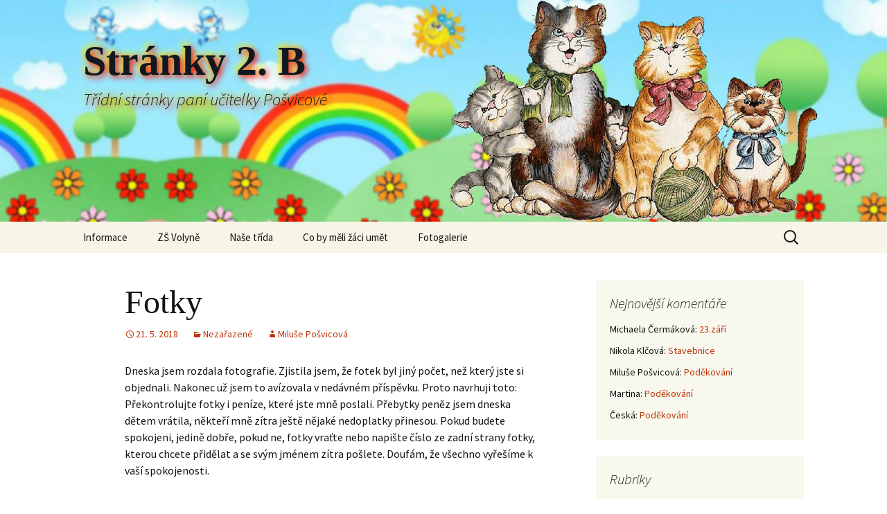

--- FILE ---
content_type: text/html; charset=UTF-8
request_url: https://www.posvicova.cz/2018/05/21/fotky-2/
body_size: 8509
content:
<!DOCTYPE html>
<!--[if IE 7]>
<html class="ie ie7" lang="cs">
<![endif]-->
<!--[if IE 8]>
<html class="ie ie8" lang="cs">
<![endif]-->
<!--[if !(IE 7) | !(IE 8)  ]><!-->
<html lang="cs">
<!--<![endif]-->
<head>
	<meta charset="UTF-8">
	<meta name="viewport" content="width=device-width">
	<title>Fotky | Stránky 2. B</title>
	<link rel="profile" href="http://gmpg.org/xfn/11">
	<link rel="pingback" href="https://www.posvicova.cz/xmlrpc.php">
	<!--[if lt IE 9]>
	<script src="https://www.posvicova.cz/wp-content/themes/mamka/js/html5.js"></script>
	<![endif]-->
	<meta name='robots' content='max-image-preview:large' />
	<style>img:is([sizes="auto" i], [sizes^="auto," i]) { contain-intrinsic-size: 3000px 1500px }</style>
	<link rel='dns-prefetch' href='//fonts.googleapis.com' />
<link rel="alternate" type="application/rss+xml" title="Stránky 2. B &raquo; RSS zdroj" href="https://www.posvicova.cz/feed/" />
<link rel="alternate" type="application/rss+xml" title="Stránky 2. B &raquo; RSS komentářů" href="https://www.posvicova.cz/comments/feed/" />
		<!-- This site uses the Google Analytics by MonsterInsights plugin v9.11.1 - Using Analytics tracking - https://www.monsterinsights.com/ -->
		<!-- Poznámka: MonsterInsights není na tomto webu aktuálně nakonfigurován. Vlastník webu se musí ověřit pomocí Google Analytics na panelu nastavení MonsterInsights. -->
					<!-- No tracking code set -->
				<!-- / Google Analytics by MonsterInsights -->
		<script type="text/javascript">
/* <![CDATA[ */
window._wpemojiSettings = {"baseUrl":"https:\/\/s.w.org\/images\/core\/emoji\/16.0.1\/72x72\/","ext":".png","svgUrl":"https:\/\/s.w.org\/images\/core\/emoji\/16.0.1\/svg\/","svgExt":".svg","source":{"concatemoji":"https:\/\/www.posvicova.cz\/wp-includes\/js\/wp-emoji-release.min.js?ver=6.8.3"}};
/*! This file is auto-generated */
!function(s,n){var o,i,e;function c(e){try{var t={supportTests:e,timestamp:(new Date).valueOf()};sessionStorage.setItem(o,JSON.stringify(t))}catch(e){}}function p(e,t,n){e.clearRect(0,0,e.canvas.width,e.canvas.height),e.fillText(t,0,0);var t=new Uint32Array(e.getImageData(0,0,e.canvas.width,e.canvas.height).data),a=(e.clearRect(0,0,e.canvas.width,e.canvas.height),e.fillText(n,0,0),new Uint32Array(e.getImageData(0,0,e.canvas.width,e.canvas.height).data));return t.every(function(e,t){return e===a[t]})}function u(e,t){e.clearRect(0,0,e.canvas.width,e.canvas.height),e.fillText(t,0,0);for(var n=e.getImageData(16,16,1,1),a=0;a<n.data.length;a++)if(0!==n.data[a])return!1;return!0}function f(e,t,n,a){switch(t){case"flag":return n(e,"\ud83c\udff3\ufe0f\u200d\u26a7\ufe0f","\ud83c\udff3\ufe0f\u200b\u26a7\ufe0f")?!1:!n(e,"\ud83c\udde8\ud83c\uddf6","\ud83c\udde8\u200b\ud83c\uddf6")&&!n(e,"\ud83c\udff4\udb40\udc67\udb40\udc62\udb40\udc65\udb40\udc6e\udb40\udc67\udb40\udc7f","\ud83c\udff4\u200b\udb40\udc67\u200b\udb40\udc62\u200b\udb40\udc65\u200b\udb40\udc6e\u200b\udb40\udc67\u200b\udb40\udc7f");case"emoji":return!a(e,"\ud83e\udedf")}return!1}function g(e,t,n,a){var r="undefined"!=typeof WorkerGlobalScope&&self instanceof WorkerGlobalScope?new OffscreenCanvas(300,150):s.createElement("canvas"),o=r.getContext("2d",{willReadFrequently:!0}),i=(o.textBaseline="top",o.font="600 32px Arial",{});return e.forEach(function(e){i[e]=t(o,e,n,a)}),i}function t(e){var t=s.createElement("script");t.src=e,t.defer=!0,s.head.appendChild(t)}"undefined"!=typeof Promise&&(o="wpEmojiSettingsSupports",i=["flag","emoji"],n.supports={everything:!0,everythingExceptFlag:!0},e=new Promise(function(e){s.addEventListener("DOMContentLoaded",e,{once:!0})}),new Promise(function(t){var n=function(){try{var e=JSON.parse(sessionStorage.getItem(o));if("object"==typeof e&&"number"==typeof e.timestamp&&(new Date).valueOf()<e.timestamp+604800&&"object"==typeof e.supportTests)return e.supportTests}catch(e){}return null}();if(!n){if("undefined"!=typeof Worker&&"undefined"!=typeof OffscreenCanvas&&"undefined"!=typeof URL&&URL.createObjectURL&&"undefined"!=typeof Blob)try{var e="postMessage("+g.toString()+"("+[JSON.stringify(i),f.toString(),p.toString(),u.toString()].join(",")+"));",a=new Blob([e],{type:"text/javascript"}),r=new Worker(URL.createObjectURL(a),{name:"wpTestEmojiSupports"});return void(r.onmessage=function(e){c(n=e.data),r.terminate(),t(n)})}catch(e){}c(n=g(i,f,p,u))}t(n)}).then(function(e){for(var t in e)n.supports[t]=e[t],n.supports.everything=n.supports.everything&&n.supports[t],"flag"!==t&&(n.supports.everythingExceptFlag=n.supports.everythingExceptFlag&&n.supports[t]);n.supports.everythingExceptFlag=n.supports.everythingExceptFlag&&!n.supports.flag,n.DOMReady=!1,n.readyCallback=function(){n.DOMReady=!0}}).then(function(){return e}).then(function(){var e;n.supports.everything||(n.readyCallback(),(e=n.source||{}).concatemoji?t(e.concatemoji):e.wpemoji&&e.twemoji&&(t(e.twemoji),t(e.wpemoji)))}))}((window,document),window._wpemojiSettings);
/* ]]> */
</script>
<style id='wp-emoji-styles-inline-css' type='text/css'>

	img.wp-smiley, img.emoji {
		display: inline !important;
		border: none !important;
		box-shadow: none !important;
		height: 1em !important;
		width: 1em !important;
		margin: 0 0.07em !important;
		vertical-align: -0.1em !important;
		background: none !important;
		padding: 0 !important;
	}
</style>
<link rel='stylesheet' id='wp-block-library-css' href='https://www.posvicova.cz/wp-includes/css/dist/block-library/style.min.css?ver=6.8.3' type='text/css' media='all' />
<style id='classic-theme-styles-inline-css' type='text/css'>
/*! This file is auto-generated */
.wp-block-button__link{color:#fff;background-color:#32373c;border-radius:9999px;box-shadow:none;text-decoration:none;padding:calc(.667em + 2px) calc(1.333em + 2px);font-size:1.125em}.wp-block-file__button{background:#32373c;color:#fff;text-decoration:none}
</style>
<style id='global-styles-inline-css' type='text/css'>
:root{--wp--preset--aspect-ratio--square: 1;--wp--preset--aspect-ratio--4-3: 4/3;--wp--preset--aspect-ratio--3-4: 3/4;--wp--preset--aspect-ratio--3-2: 3/2;--wp--preset--aspect-ratio--2-3: 2/3;--wp--preset--aspect-ratio--16-9: 16/9;--wp--preset--aspect-ratio--9-16: 9/16;--wp--preset--color--black: #000000;--wp--preset--color--cyan-bluish-gray: #abb8c3;--wp--preset--color--white: #ffffff;--wp--preset--color--pale-pink: #f78da7;--wp--preset--color--vivid-red: #cf2e2e;--wp--preset--color--luminous-vivid-orange: #ff6900;--wp--preset--color--luminous-vivid-amber: #fcb900;--wp--preset--color--light-green-cyan: #7bdcb5;--wp--preset--color--vivid-green-cyan: #00d084;--wp--preset--color--pale-cyan-blue: #8ed1fc;--wp--preset--color--vivid-cyan-blue: #0693e3;--wp--preset--color--vivid-purple: #9b51e0;--wp--preset--gradient--vivid-cyan-blue-to-vivid-purple: linear-gradient(135deg,rgba(6,147,227,1) 0%,rgb(155,81,224) 100%);--wp--preset--gradient--light-green-cyan-to-vivid-green-cyan: linear-gradient(135deg,rgb(122,220,180) 0%,rgb(0,208,130) 100%);--wp--preset--gradient--luminous-vivid-amber-to-luminous-vivid-orange: linear-gradient(135deg,rgba(252,185,0,1) 0%,rgba(255,105,0,1) 100%);--wp--preset--gradient--luminous-vivid-orange-to-vivid-red: linear-gradient(135deg,rgba(255,105,0,1) 0%,rgb(207,46,46) 100%);--wp--preset--gradient--very-light-gray-to-cyan-bluish-gray: linear-gradient(135deg,rgb(238,238,238) 0%,rgb(169,184,195) 100%);--wp--preset--gradient--cool-to-warm-spectrum: linear-gradient(135deg,rgb(74,234,220) 0%,rgb(151,120,209) 20%,rgb(207,42,186) 40%,rgb(238,44,130) 60%,rgb(251,105,98) 80%,rgb(254,248,76) 100%);--wp--preset--gradient--blush-light-purple: linear-gradient(135deg,rgb(255,206,236) 0%,rgb(152,150,240) 100%);--wp--preset--gradient--blush-bordeaux: linear-gradient(135deg,rgb(254,205,165) 0%,rgb(254,45,45) 50%,rgb(107,0,62) 100%);--wp--preset--gradient--luminous-dusk: linear-gradient(135deg,rgb(255,203,112) 0%,rgb(199,81,192) 50%,rgb(65,88,208) 100%);--wp--preset--gradient--pale-ocean: linear-gradient(135deg,rgb(255,245,203) 0%,rgb(182,227,212) 50%,rgb(51,167,181) 100%);--wp--preset--gradient--electric-grass: linear-gradient(135deg,rgb(202,248,128) 0%,rgb(113,206,126) 100%);--wp--preset--gradient--midnight: linear-gradient(135deg,rgb(2,3,129) 0%,rgb(40,116,252) 100%);--wp--preset--font-size--small: 13px;--wp--preset--font-size--medium: 20px;--wp--preset--font-size--large: 36px;--wp--preset--font-size--x-large: 42px;--wp--preset--spacing--20: 0.44rem;--wp--preset--spacing--30: 0.67rem;--wp--preset--spacing--40: 1rem;--wp--preset--spacing--50: 1.5rem;--wp--preset--spacing--60: 2.25rem;--wp--preset--spacing--70: 3.38rem;--wp--preset--spacing--80: 5.06rem;--wp--preset--shadow--natural: 6px 6px 9px rgba(0, 0, 0, 0.2);--wp--preset--shadow--deep: 12px 12px 50px rgba(0, 0, 0, 0.4);--wp--preset--shadow--sharp: 6px 6px 0px rgba(0, 0, 0, 0.2);--wp--preset--shadow--outlined: 6px 6px 0px -3px rgba(255, 255, 255, 1), 6px 6px rgba(0, 0, 0, 1);--wp--preset--shadow--crisp: 6px 6px 0px rgba(0, 0, 0, 1);}:where(.is-layout-flex){gap: 0.5em;}:where(.is-layout-grid){gap: 0.5em;}body .is-layout-flex{display: flex;}.is-layout-flex{flex-wrap: wrap;align-items: center;}.is-layout-flex > :is(*, div){margin: 0;}body .is-layout-grid{display: grid;}.is-layout-grid > :is(*, div){margin: 0;}:where(.wp-block-columns.is-layout-flex){gap: 2em;}:where(.wp-block-columns.is-layout-grid){gap: 2em;}:where(.wp-block-post-template.is-layout-flex){gap: 1.25em;}:where(.wp-block-post-template.is-layout-grid){gap: 1.25em;}.has-black-color{color: var(--wp--preset--color--black) !important;}.has-cyan-bluish-gray-color{color: var(--wp--preset--color--cyan-bluish-gray) !important;}.has-white-color{color: var(--wp--preset--color--white) !important;}.has-pale-pink-color{color: var(--wp--preset--color--pale-pink) !important;}.has-vivid-red-color{color: var(--wp--preset--color--vivid-red) !important;}.has-luminous-vivid-orange-color{color: var(--wp--preset--color--luminous-vivid-orange) !important;}.has-luminous-vivid-amber-color{color: var(--wp--preset--color--luminous-vivid-amber) !important;}.has-light-green-cyan-color{color: var(--wp--preset--color--light-green-cyan) !important;}.has-vivid-green-cyan-color{color: var(--wp--preset--color--vivid-green-cyan) !important;}.has-pale-cyan-blue-color{color: var(--wp--preset--color--pale-cyan-blue) !important;}.has-vivid-cyan-blue-color{color: var(--wp--preset--color--vivid-cyan-blue) !important;}.has-vivid-purple-color{color: var(--wp--preset--color--vivid-purple) !important;}.has-black-background-color{background-color: var(--wp--preset--color--black) !important;}.has-cyan-bluish-gray-background-color{background-color: var(--wp--preset--color--cyan-bluish-gray) !important;}.has-white-background-color{background-color: var(--wp--preset--color--white) !important;}.has-pale-pink-background-color{background-color: var(--wp--preset--color--pale-pink) !important;}.has-vivid-red-background-color{background-color: var(--wp--preset--color--vivid-red) !important;}.has-luminous-vivid-orange-background-color{background-color: var(--wp--preset--color--luminous-vivid-orange) !important;}.has-luminous-vivid-amber-background-color{background-color: var(--wp--preset--color--luminous-vivid-amber) !important;}.has-light-green-cyan-background-color{background-color: var(--wp--preset--color--light-green-cyan) !important;}.has-vivid-green-cyan-background-color{background-color: var(--wp--preset--color--vivid-green-cyan) !important;}.has-pale-cyan-blue-background-color{background-color: var(--wp--preset--color--pale-cyan-blue) !important;}.has-vivid-cyan-blue-background-color{background-color: var(--wp--preset--color--vivid-cyan-blue) !important;}.has-vivid-purple-background-color{background-color: var(--wp--preset--color--vivid-purple) !important;}.has-black-border-color{border-color: var(--wp--preset--color--black) !important;}.has-cyan-bluish-gray-border-color{border-color: var(--wp--preset--color--cyan-bluish-gray) !important;}.has-white-border-color{border-color: var(--wp--preset--color--white) !important;}.has-pale-pink-border-color{border-color: var(--wp--preset--color--pale-pink) !important;}.has-vivid-red-border-color{border-color: var(--wp--preset--color--vivid-red) !important;}.has-luminous-vivid-orange-border-color{border-color: var(--wp--preset--color--luminous-vivid-orange) !important;}.has-luminous-vivid-amber-border-color{border-color: var(--wp--preset--color--luminous-vivid-amber) !important;}.has-light-green-cyan-border-color{border-color: var(--wp--preset--color--light-green-cyan) !important;}.has-vivid-green-cyan-border-color{border-color: var(--wp--preset--color--vivid-green-cyan) !important;}.has-pale-cyan-blue-border-color{border-color: var(--wp--preset--color--pale-cyan-blue) !important;}.has-vivid-cyan-blue-border-color{border-color: var(--wp--preset--color--vivid-cyan-blue) !important;}.has-vivid-purple-border-color{border-color: var(--wp--preset--color--vivid-purple) !important;}.has-vivid-cyan-blue-to-vivid-purple-gradient-background{background: var(--wp--preset--gradient--vivid-cyan-blue-to-vivid-purple) !important;}.has-light-green-cyan-to-vivid-green-cyan-gradient-background{background: var(--wp--preset--gradient--light-green-cyan-to-vivid-green-cyan) !important;}.has-luminous-vivid-amber-to-luminous-vivid-orange-gradient-background{background: var(--wp--preset--gradient--luminous-vivid-amber-to-luminous-vivid-orange) !important;}.has-luminous-vivid-orange-to-vivid-red-gradient-background{background: var(--wp--preset--gradient--luminous-vivid-orange-to-vivid-red) !important;}.has-very-light-gray-to-cyan-bluish-gray-gradient-background{background: var(--wp--preset--gradient--very-light-gray-to-cyan-bluish-gray) !important;}.has-cool-to-warm-spectrum-gradient-background{background: var(--wp--preset--gradient--cool-to-warm-spectrum) !important;}.has-blush-light-purple-gradient-background{background: var(--wp--preset--gradient--blush-light-purple) !important;}.has-blush-bordeaux-gradient-background{background: var(--wp--preset--gradient--blush-bordeaux) !important;}.has-luminous-dusk-gradient-background{background: var(--wp--preset--gradient--luminous-dusk) !important;}.has-pale-ocean-gradient-background{background: var(--wp--preset--gradient--pale-ocean) !important;}.has-electric-grass-gradient-background{background: var(--wp--preset--gradient--electric-grass) !important;}.has-midnight-gradient-background{background: var(--wp--preset--gradient--midnight) !important;}.has-small-font-size{font-size: var(--wp--preset--font-size--small) !important;}.has-medium-font-size{font-size: var(--wp--preset--font-size--medium) !important;}.has-large-font-size{font-size: var(--wp--preset--font-size--large) !important;}.has-x-large-font-size{font-size: var(--wp--preset--font-size--x-large) !important;}
:where(.wp-block-post-template.is-layout-flex){gap: 1.25em;}:where(.wp-block-post-template.is-layout-grid){gap: 1.25em;}
:where(.wp-block-columns.is-layout-flex){gap: 2em;}:where(.wp-block-columns.is-layout-grid){gap: 2em;}
:root :where(.wp-block-pullquote){font-size: 1.5em;line-height: 1.6;}
</style>
<link rel='stylesheet' id='twentythirteen-fonts-css' href='//fonts.googleapis.com/css?family=Source+Sans+Pro%3A300%2C400%2C700%2C300italic%2C400italic%2C700italic&#038;subset=latin%2Clatin-ext' type='text/css' media='all' />
<link rel='stylesheet' id='genericons-css' href='https://www.posvicova.cz/wp-content/themes/mamka/fonts/genericons.css?ver=2.09' type='text/css' media='all' />
<link rel='stylesheet' id='twentythirteen-style-css' href='https://www.posvicova.cz/wp-content/themes/mamka/style.css?ver=2013-07-18' type='text/css' media='all' />
<!--[if lt IE 9]>
<link rel='stylesheet' id='twentythirteen-ie-css' href='https://www.posvicova.cz/wp-content/themes/mamka/css/ie.css?ver=2013-07-18' type='text/css' media='all' />
<![endif]-->
<script type="text/javascript" src="https://www.posvicova.cz/wp-includes/js/jquery/jquery.min.js?ver=3.7.1" id="jquery-core-js"></script>
<script type="text/javascript" src="https://www.posvicova.cz/wp-includes/js/jquery/jquery-migrate.min.js?ver=3.4.1" id="jquery-migrate-js"></script>
<link rel="https://api.w.org/" href="https://www.posvicova.cz/wp-json/" /><link rel="alternate" title="JSON" type="application/json" href="https://www.posvicova.cz/wp-json/wp/v2/posts/4456" /><link rel="EditURI" type="application/rsd+xml" title="RSD" href="https://www.posvicova.cz/xmlrpc.php?rsd" />
<link rel="canonical" href="https://www.posvicova.cz/2018/05/21/fotky-2/" />
<link rel='shortlink' href='https://www.posvicova.cz/?p=4456' />
<link rel="alternate" title="oEmbed (JSON)" type="application/json+oembed" href="https://www.posvicova.cz/wp-json/oembed/1.0/embed?url=https%3A%2F%2Fwww.posvicova.cz%2F2018%2F05%2F21%2Ffotky-2%2F" />
<link rel="alternate" title="oEmbed (XML)" type="text/xml+oembed" href="https://www.posvicova.cz/wp-json/oembed/1.0/embed?url=https%3A%2F%2Fwww.posvicova.cz%2F2018%2F05%2F21%2Ffotky-2%2F&#038;format=xml" />
<style type="text/css">.recentcomments a{display:inline !important;padding:0 !important;margin:0 !important;}</style>	<style type="text/css" id="twentythirteen-header-css">
			.site-header {
			background: url(https://www.posvicova.cz/wp-content/themes/mamka/images/headers/circle.png) no-repeat scroll top;
			background-size: 1600px auto;
		}
		</style>
	</head>

<body class="wp-singular post-template-default single single-post postid-4456 single-format-standard wp-theme-mamka sidebar">
	<div id="page" class="hfeed site">
		<header id="masthead" class="site-header" role="banner">
			<a class="home-link" href="https://www.posvicova.cz/" title="Stránky 2. B" rel="home">
				<h1 class="site-title">Stránky 2. B</h1>
				<h2 class="site-description">Třídní stránky paní učitelky Pošvicové</h2>
			</a>

			<div id="navbar" class="navbar">
				<nav id="site-navigation" class="navigation main-navigation" role="navigation">
					<h3 class="menu-toggle">Menu</h3>
					<a class="screen-reader-text skip-link" href="#content" title="Přejít k obsahu webu">Přejít k obsahu webu</a>
					<div class="menu-hlavni-menu-container"><ul id="menu-hlavni-menu" class="nav-menu"><li id="menu-item-4340" class="menu-item menu-item-type-custom menu-item-object-custom menu-item-home menu-item-4340"><a href="http://www.posvicova.cz/">Informace</a></li>
<li id="menu-item-4830" class="menu-item menu-item-type-post_type menu-item-object-page menu-item-4830"><a href="https://www.posvicova.cz/zs-volyne/">ZŠ Volyně</a></li>
<li id="menu-item-4829" class="menu-item menu-item-type-post_type menu-item-object-page menu-item-4829"><a href="https://www.posvicova.cz/nase-trida/">Naše třída</a></li>
<li id="menu-item-4827" class="menu-item menu-item-type-post_type menu-item-object-page menu-item-4827"><a href="https://www.posvicova.cz/co-by-meli-zaci-umet/">Co by měli žáci umět</a></li>
<li id="menu-item-4828" class="menu-item menu-item-type-post_type menu-item-object-page menu-item-4828"><a href="https://www.posvicova.cz/fotogalerie/">Fotogalerie</a></li>
</ul></div>					<form role="search" method="get" class="search-form" action="https://www.posvicova.cz/">
				<label>
					<span class="screen-reader-text">Vyhledávání</span>
					<input type="search" class="search-field" placeholder="Hledat &hellip;" value="" name="s" />
				</label>
				<input type="submit" class="search-submit" value="Hledat" />
			</form>				</nav><!-- #site-navigation -->
			</div><!-- #navbar -->
		</header><!-- #masthead -->

		<div id="main" class="site-main">

	<div id="primary" class="content-area">
		<div id="content" class="site-content" role="main">

						
				
<article id="post-4456" class="post-4456 post type-post status-publish format-standard hentry category-nezarazene">
	<header class="entry-header">
		
				<h1 class="entry-title">Fotky</h1>
		
		<div class="entry-meta">
			<span class="date"><a href="https://www.posvicova.cz/2018/05/21/fotky-2/" title="Trvalý odkaz na Fotky" rel="bookmark"><time class="entry-date" datetime="2018-05-21T10:55:52+02:00">21. 5. 2018</time></a></span><span class="categories-links"><a href="https://www.posvicova.cz/category/nezarazene/" rel="category tag">Nezařazené</a></span><span class="author vcard"><a class="url fn n" href="https://www.posvicova.cz/author/posvicova/" title="Zobrazit všechny příspěvky, jejichž autorem je Miluše Pošvicová" rel="author">Miluše Pošvicová</a></span>					</div><!-- .entry-meta -->
	</header><!-- .entry-header -->

		<div class="entry-content">
		<p>Dneska jsem rozdala fotografie. Zjistila jsem, že fotek byl jiný počet, než který jste si objednali. Nakonec už jsem to avízovala v nedávném příspěvku. Proto navrhuji toto: Překontrolujte fotky i peníze, které jste mně poslali. Přebytky peněz jsem dneska dětem vrátila, někteří mně zítra ještě nějaké nedoplatky přinesou. Pokud budete spokojeni, jedině dobře, pokud ne, fotky vraťte nebo napište číslo ze zadní strany fotky, kterou chcete přidělat a se svým jménem zítra pošlete. Doufám, že všechno vyřešíme k vaší spokojenosti.</p>
			</div><!-- .entry-content -->
	
	<footer class="entry-meta">
		
			</footer><!-- .entry-meta -->
</article><!-- #post -->
					<nav class="navigation post-navigation" role="navigation">
		<h1 class="screen-reader-text">Navigace pro příspěvky</h1>
		<div class="nav-links">

			<a href="https://www.posvicova.cz/2018/05/18/ukoly-pro-chybejici-151/" rel="prev"><span class="meta-nav">&larr;</span> Úkoly pro chybějící</a>			<a href="https://www.posvicova.cz/2018/05/21/geometrie-2/" rel="next">Geometrie <span class="meta-nav">&rarr;</span></a>
		</div><!-- .nav-links -->
	</nav><!-- .navigation -->
					
<div id="comments" class="comments-area">

	
	
</div><!-- #comments -->
			
		</div><!-- #content -->
	</div><!-- #primary -->

	<div id="tertiary" class="sidebar-container" role="complementary">
		<div class="sidebar-inner">
			<div class="widget-area">
				<aside id="recent-comments-3" class="widget widget_recent_comments"><h3 class="widget-title">Nejnovější komentáře</h3><ul id="recentcomments"><li class="recentcomments"><span class="comment-author-link">Michaela Čermáková</span>: <a href="https://www.posvicova.cz/2024/09/23/23-zari/#comment-728">23.září</a></li><li class="recentcomments"><span class="comment-author-link">Nikola Klčová</span>: <a href="https://www.posvicova.cz/2024/07/26/stavebnice/#comment-719">Stavebnice</a></li><li class="recentcomments"><span class="comment-author-link">Miluše Pošvicová</span>: <a href="https://www.posvicova.cz/2024/06/27/podekovani-26/#comment-717">Poděkování</a></li><li class="recentcomments"><span class="comment-author-link">Martina</span>: <a href="https://www.posvicova.cz/2024/06/27/podekovani-26/#comment-716">Poděkování</a></li><li class="recentcomments"><span class="comment-author-link">Česká</span>: <a href="https://www.posvicova.cz/2023/10/16/podekovani-25/#comment-670">Poděkování</a></li></ul></aside><aside id="categories-2" class="widget widget_categories"><h3 class="widget-title">Rubriky</h3>
			<ul>
					<li class="cat-item cat-item-7"><a href="https://www.posvicova.cz/category/informace/">Informace</a>
</li>
	<li class="cat-item cat-item-6"><a href="https://www.posvicova.cz/category/neco-navic/">Něco navíc</a>
</li>
	<li class="cat-item cat-item-1"><a href="https://www.posvicova.cz/category/nezarazene/">Nezařazené</a>
</li>
	<li class="cat-item cat-item-8"><a href="https://www.posvicova.cz/category/nezarazene/ukoly/">Úkoly</a>
</li>
	<li class="cat-item cat-item-9"><a href="https://www.posvicova.cz/category/zabava/">Zábava</a>
</li>
			</ul>

			</aside><aside id="text-2" class="widget widget_text"><h3 class="widget-title">Oficiální stránky ZŠ Volyně</h3>			<div class="textwidget"><p><a href="http://zsvolyne.cz">http://zsvolyne.cz</a></p>
</div>
		</aside><aside id="calendar-2" class="widget widget_calendar"><div id="calendar_wrap" class="calendar_wrap"><table id="wp-calendar" class="wp-calendar-table">
	<caption>Květen 2018</caption>
	<thead>
	<tr>
		<th scope="col" aria-label="Pondělí">Po</th>
		<th scope="col" aria-label="Úterý">Út</th>
		<th scope="col" aria-label="Středa">St</th>
		<th scope="col" aria-label="Čtvrtek">Čt</th>
		<th scope="col" aria-label="Pátek">Pá</th>
		<th scope="col" aria-label="Sobota">So</th>
		<th scope="col" aria-label="Neděle">Ne</th>
	</tr>
	</thead>
	<tbody>
	<tr>
		<td colspan="1" class="pad">&nbsp;</td><td>1</td><td><a href="https://www.posvicova.cz/2018/05/02/" aria-label="Příspěvky publikované 2. 5. 2018">2</a></td><td>3</td><td>4</td><td>5</td><td>6</td>
	</tr>
	<tr>
		<td>7</td><td>8</td><td><a href="https://www.posvicova.cz/2018/05/09/" aria-label="Příspěvky publikované 9. 5. 2018">9</a></td><td><a href="https://www.posvicova.cz/2018/05/10/" aria-label="Příspěvky publikované 10. 5. 2018">10</a></td><td><a href="https://www.posvicova.cz/2018/05/11/" aria-label="Příspěvky publikované 11. 5. 2018">11</a></td><td>12</td><td>13</td>
	</tr>
	<tr>
		<td>14</td><td><a href="https://www.posvicova.cz/2018/05/15/" aria-label="Příspěvky publikované 15. 5. 2018">15</a></td><td>16</td><td>17</td><td><a href="https://www.posvicova.cz/2018/05/18/" aria-label="Příspěvky publikované 18. 5. 2018">18</a></td><td>19</td><td>20</td>
	</tr>
	<tr>
		<td><a href="https://www.posvicova.cz/2018/05/21/" aria-label="Příspěvky publikované 21. 5. 2018">21</a></td><td>22</td><td><a href="https://www.posvicova.cz/2018/05/23/" aria-label="Příspěvky publikované 23. 5. 2018">23</a></td><td>24</td><td>25</td><td>26</td><td>27</td>
	</tr>
	<tr>
		<td><a href="https://www.posvicova.cz/2018/05/28/" aria-label="Příspěvky publikované 28. 5. 2018">28</a></td><td>29</td><td><a href="https://www.posvicova.cz/2018/05/30/" aria-label="Příspěvky publikované 30. 5. 2018">30</a></td><td><a href="https://www.posvicova.cz/2018/05/31/" aria-label="Příspěvky publikované 31. 5. 2018">31</a></td>
		<td class="pad" colspan="3">&nbsp;</td>
	</tr>
	</tbody>
	</table><nav aria-label="Předchozí a další měsíce" class="wp-calendar-nav">
		<span class="wp-calendar-nav-prev"><a href="https://www.posvicova.cz/2018/04/">&laquo; Dub</a></span>
		<span class="pad">&nbsp;</span>
		<span class="wp-calendar-nav-next"><a href="https://www.posvicova.cz/2018/06/">Čvn &raquo;</a></span>
	</nav></div></aside>			</div><!-- .widget-area -->
		</div><!-- .sidebar-inner -->
	</div><!-- #tertiary -->

		</div><!-- #main -->
		<footer id="colophon" class="site-footer" role="contentinfo">
				<div id="secondary" class="sidebar-container" role="complementary">
		<div class="widget-area">
			<aside id="search-2" class="widget widget_search"><form role="search" method="get" class="search-form" action="https://www.posvicova.cz/">
				<label>
					<span class="screen-reader-text">Vyhledávání</span>
					<input type="search" class="search-field" placeholder="Hledat &hellip;" value="" name="s" />
				</label>
				<input type="submit" class="search-submit" value="Hledat" />
			</form></aside>
		<aside id="recent-posts-2" class="widget widget_recent_entries">
		<h3 class="widget-title">Nejnovější příspěvky</h3>
		<ul>
											<li>
					<a href="https://www.posvicova.cz/2026/01/13/diktaty-3/">Diktáty</a>
									</li>
											<li>
					<a href="https://www.posvicova.cz/2026/01/06/kniha-2/">Kniha</a>
									</li>
											<li>
					<a href="https://www.posvicova.cz/2026/01/05/kniha/">Kniha</a>
									</li>
											<li>
					<a href="https://www.posvicova.cz/2025/12/19/zaverecna-tridni-besidka-v-roce-2025/">Závěrečná třídní besídka v roce 2025</a>
									</li>
											<li>
					<a href="https://www.posvicova.cz/2025/12/17/vanocni-besidka/">Vánoční besídka</a>
									</li>
					</ul>

		</aside><aside id="recent-comments-2" class="widget widget_recent_comments"><h3 class="widget-title">Nejnovější komentáře</h3><ul id="recentcomments-2"><li class="recentcomments"><span class="comment-author-link">Michaela Čermáková</span>: <a href="https://www.posvicova.cz/2024/09/23/23-zari/#comment-728">23.září</a></li><li class="recentcomments"><span class="comment-author-link">Nikola Klčová</span>: <a href="https://www.posvicova.cz/2024/07/26/stavebnice/#comment-719">Stavebnice</a></li><li class="recentcomments"><span class="comment-author-link">Miluše Pošvicová</span>: <a href="https://www.posvicova.cz/2024/06/27/podekovani-26/#comment-717">Poděkování</a></li><li class="recentcomments"><span class="comment-author-link">Martina</span>: <a href="https://www.posvicova.cz/2024/06/27/podekovani-26/#comment-716">Poděkování</a></li><li class="recentcomments"><span class="comment-author-link">Česká</span>: <a href="https://www.posvicova.cz/2023/10/16/podekovani-25/#comment-670">Poděkování</a></li></ul></aside><aside id="archives-2" class="widget widget_archive"><h3 class="widget-title">Archivy</h3>
			<ul>
					<li><a href='https://www.posvicova.cz/2026/01/'>Leden 2026</a></li>
	<li><a href='https://www.posvicova.cz/2025/12/'>Prosinec 2025</a></li>
	<li><a href='https://www.posvicova.cz/2025/11/'>Listopad 2025</a></li>
	<li><a href='https://www.posvicova.cz/2025/10/'>Říjen 2025</a></li>
	<li><a href='https://www.posvicova.cz/2025/09/'>Září 2025</a></li>
	<li><a href='https://www.posvicova.cz/2025/08/'>Srpen 2025</a></li>
	<li><a href='https://www.posvicova.cz/2025/06/'>Červen 2025</a></li>
	<li><a href='https://www.posvicova.cz/2025/05/'>Květen 2025</a></li>
	<li><a href='https://www.posvicova.cz/2025/04/'>Duben 2025</a></li>
	<li><a href='https://www.posvicova.cz/2025/03/'>Březen 2025</a></li>
	<li><a href='https://www.posvicova.cz/2025/02/'>Únor 2025</a></li>
	<li><a href='https://www.posvicova.cz/2025/01/'>Leden 2025</a></li>
	<li><a href='https://www.posvicova.cz/2024/12/'>Prosinec 2024</a></li>
	<li><a href='https://www.posvicova.cz/2024/11/'>Listopad 2024</a></li>
	<li><a href='https://www.posvicova.cz/2024/10/'>Říjen 2024</a></li>
	<li><a href='https://www.posvicova.cz/2024/09/'>Září 2024</a></li>
	<li><a href='https://www.posvicova.cz/2024/08/'>Srpen 2024</a></li>
	<li><a href='https://www.posvicova.cz/2024/07/'>Červenec 2024</a></li>
	<li><a href='https://www.posvicova.cz/2024/06/'>Červen 2024</a></li>
	<li><a href='https://www.posvicova.cz/2024/05/'>Květen 2024</a></li>
	<li><a href='https://www.posvicova.cz/2024/04/'>Duben 2024</a></li>
	<li><a href='https://www.posvicova.cz/2024/03/'>Březen 2024</a></li>
	<li><a href='https://www.posvicova.cz/2024/02/'>Únor 2024</a></li>
	<li><a href='https://www.posvicova.cz/2024/01/'>Leden 2024</a></li>
	<li><a href='https://www.posvicova.cz/2023/12/'>Prosinec 2023</a></li>
	<li><a href='https://www.posvicova.cz/2023/11/'>Listopad 2023</a></li>
	<li><a href='https://www.posvicova.cz/2023/10/'>Říjen 2023</a></li>
	<li><a href='https://www.posvicova.cz/2023/09/'>Září 2023</a></li>
	<li><a href='https://www.posvicova.cz/2023/08/'>Srpen 2023</a></li>
	<li><a href='https://www.posvicova.cz/2023/07/'>Červenec 2023</a></li>
	<li><a href='https://www.posvicova.cz/2023/06/'>Červen 2023</a></li>
	<li><a href='https://www.posvicova.cz/2023/05/'>Květen 2023</a></li>
	<li><a href='https://www.posvicova.cz/2023/04/'>Duben 2023</a></li>
	<li><a href='https://www.posvicova.cz/2023/03/'>Březen 2023</a></li>
	<li><a href='https://www.posvicova.cz/2023/02/'>Únor 2023</a></li>
	<li><a href='https://www.posvicova.cz/2023/01/'>Leden 2023</a></li>
	<li><a href='https://www.posvicova.cz/2022/12/'>Prosinec 2022</a></li>
	<li><a href='https://www.posvicova.cz/2022/11/'>Listopad 2022</a></li>
	<li><a href='https://www.posvicova.cz/2022/10/'>Říjen 2022</a></li>
	<li><a href='https://www.posvicova.cz/2022/09/'>Září 2022</a></li>
	<li><a href='https://www.posvicova.cz/2022/08/'>Srpen 2022</a></li>
	<li><a href='https://www.posvicova.cz/2022/07/'>Červenec 2022</a></li>
	<li><a href='https://www.posvicova.cz/2022/06/'>Červen 2022</a></li>
	<li><a href='https://www.posvicova.cz/2022/05/'>Květen 2022</a></li>
	<li><a href='https://www.posvicova.cz/2022/04/'>Duben 2022</a></li>
	<li><a href='https://www.posvicova.cz/2022/03/'>Březen 2022</a></li>
	<li><a href='https://www.posvicova.cz/2022/02/'>Únor 2022</a></li>
	<li><a href='https://www.posvicova.cz/2022/01/'>Leden 2022</a></li>
	<li><a href='https://www.posvicova.cz/2021/12/'>Prosinec 2021</a></li>
	<li><a href='https://www.posvicova.cz/2021/11/'>Listopad 2021</a></li>
	<li><a href='https://www.posvicova.cz/2021/10/'>Říjen 2021</a></li>
	<li><a href='https://www.posvicova.cz/2021/09/'>Září 2021</a></li>
	<li><a href='https://www.posvicova.cz/2021/08/'>Srpen 2021</a></li>
	<li><a href='https://www.posvicova.cz/2021/06/'>Červen 2021</a></li>
	<li><a href='https://www.posvicova.cz/2021/05/'>Květen 2021</a></li>
	<li><a href='https://www.posvicova.cz/2021/04/'>Duben 2021</a></li>
	<li><a href='https://www.posvicova.cz/2021/03/'>Březen 2021</a></li>
	<li><a href='https://www.posvicova.cz/2021/02/'>Únor 2021</a></li>
	<li><a href='https://www.posvicova.cz/2021/01/'>Leden 2021</a></li>
	<li><a href='https://www.posvicova.cz/2020/12/'>Prosinec 2020</a></li>
	<li><a href='https://www.posvicova.cz/2020/11/'>Listopad 2020</a></li>
	<li><a href='https://www.posvicova.cz/2020/10/'>Říjen 2020</a></li>
	<li><a href='https://www.posvicova.cz/2020/09/'>Září 2020</a></li>
	<li><a href='https://www.posvicova.cz/2020/08/'>Srpen 2020</a></li>
	<li><a href='https://www.posvicova.cz/2020/07/'>Červenec 2020</a></li>
	<li><a href='https://www.posvicova.cz/2020/06/'>Červen 2020</a></li>
	<li><a href='https://www.posvicova.cz/2020/05/'>Květen 2020</a></li>
	<li><a href='https://www.posvicova.cz/2020/04/'>Duben 2020</a></li>
	<li><a href='https://www.posvicova.cz/2020/03/'>Březen 2020</a></li>
	<li><a href='https://www.posvicova.cz/2020/02/'>Únor 2020</a></li>
	<li><a href='https://www.posvicova.cz/2020/01/'>Leden 2020</a></li>
	<li><a href='https://www.posvicova.cz/2019/12/'>Prosinec 2019</a></li>
	<li><a href='https://www.posvicova.cz/2019/11/'>Listopad 2019</a></li>
	<li><a href='https://www.posvicova.cz/2019/10/'>Říjen 2019</a></li>
	<li><a href='https://www.posvicova.cz/2019/09/'>Září 2019</a></li>
	<li><a href='https://www.posvicova.cz/2019/08/'>Srpen 2019</a></li>
	<li><a href='https://www.posvicova.cz/2019/07/'>Červenec 2019</a></li>
	<li><a href='https://www.posvicova.cz/2019/06/'>Červen 2019</a></li>
	<li><a href='https://www.posvicova.cz/2019/05/'>Květen 2019</a></li>
	<li><a href='https://www.posvicova.cz/2019/04/'>Duben 2019</a></li>
	<li><a href='https://www.posvicova.cz/2019/03/'>Březen 2019</a></li>
	<li><a href='https://www.posvicova.cz/2019/02/'>Únor 2019</a></li>
	<li><a href='https://www.posvicova.cz/2019/01/'>Leden 2019</a></li>
	<li><a href='https://www.posvicova.cz/2018/12/'>Prosinec 2018</a></li>
	<li><a href='https://www.posvicova.cz/2018/11/'>Listopad 2018</a></li>
	<li><a href='https://www.posvicova.cz/2018/10/'>Říjen 2018</a></li>
	<li><a href='https://www.posvicova.cz/2018/09/'>Září 2018</a></li>
	<li><a href='https://www.posvicova.cz/2018/08/'>Srpen 2018</a></li>
	<li><a href='https://www.posvicova.cz/2018/06/'>Červen 2018</a></li>
	<li><a href='https://www.posvicova.cz/2018/05/'>Květen 2018</a></li>
	<li><a href='https://www.posvicova.cz/2018/04/'>Duben 2018</a></li>
	<li><a href='https://www.posvicova.cz/2018/03/'>Březen 2018</a></li>
	<li><a href='https://www.posvicova.cz/2018/02/'>Únor 2018</a></li>
	<li><a href='https://www.posvicova.cz/2018/01/'>Leden 2018</a></li>
	<li><a href='https://www.posvicova.cz/2017/12/'>Prosinec 2017</a></li>
	<li><a href='https://www.posvicova.cz/2017/11/'>Listopad 2017</a></li>
	<li><a href='https://www.posvicova.cz/2017/10/'>Říjen 2017</a></li>
	<li><a href='https://www.posvicova.cz/2017/09/'>Září 2017</a></li>
	<li><a href='https://www.posvicova.cz/2017/08/'>Srpen 2017</a></li>
	<li><a href='https://www.posvicova.cz/2017/07/'>Červenec 2017</a></li>
	<li><a href='https://www.posvicova.cz/2017/06/'>Červen 2017</a></li>
	<li><a href='https://www.posvicova.cz/2017/05/'>Květen 2017</a></li>
	<li><a href='https://www.posvicova.cz/2017/04/'>Duben 2017</a></li>
	<li><a href='https://www.posvicova.cz/2017/03/'>Březen 2017</a></li>
	<li><a href='https://www.posvicova.cz/2017/02/'>Únor 2017</a></li>
	<li><a href='https://www.posvicova.cz/2017/01/'>Leden 2017</a></li>
	<li><a href='https://www.posvicova.cz/2016/12/'>Prosinec 2016</a></li>
	<li><a href='https://www.posvicova.cz/2016/11/'>Listopad 2016</a></li>
	<li><a href='https://www.posvicova.cz/2016/10/'>Říjen 2016</a></li>
	<li><a href='https://www.posvicova.cz/2016/09/'>Září 2016</a></li>
	<li><a href='https://www.posvicova.cz/2016/08/'>Srpen 2016</a></li>
	<li><a href='https://www.posvicova.cz/2016/06/'>Červen 2016</a></li>
	<li><a href='https://www.posvicova.cz/2016/05/'>Květen 2016</a></li>
	<li><a href='https://www.posvicova.cz/2016/04/'>Duben 2016</a></li>
	<li><a href='https://www.posvicova.cz/2016/03/'>Březen 2016</a></li>
	<li><a href='https://www.posvicova.cz/2016/02/'>Únor 2016</a></li>
	<li><a href='https://www.posvicova.cz/2016/01/'>Leden 2016</a></li>
	<li><a href='https://www.posvicova.cz/2015/12/'>Prosinec 2015</a></li>
	<li><a href='https://www.posvicova.cz/2015/11/'>Listopad 2015</a></li>
	<li><a href='https://www.posvicova.cz/2015/10/'>Říjen 2015</a></li>
	<li><a href='https://www.posvicova.cz/2015/09/'>Září 2015</a></li>
	<li><a href='https://www.posvicova.cz/2015/08/'>Srpen 2015</a></li>
	<li><a href='https://www.posvicova.cz/2015/07/'>Červenec 2015</a></li>
			</ul>

			</aside><aside id="meta-2" class="widget widget_meta"><h3 class="widget-title">Základní informace</h3>
		<ul>
						<li><a href="https://www.posvicova.cz/wp-login.php">Přihlásit se</a></li>
			<li><a href="https://www.posvicova.cz/feed/">Zdroj kanálů (příspěvky)</a></li>
			<li><a href="https://www.posvicova.cz/comments/feed/">Kanál komentářů</a></li>

			<li><a href="https://cs.wordpress.org/">Česká lokalizace</a></li>
		</ul>

		</aside>		</div><!-- .widget-area -->
	</div><!-- #secondary -->

			<div class="site-info">
								Vytvořil <a href="http://www.posvic.cz">Ing. Petr Pošvic</a>
			</div><!-- .site-info -->
		</footer><!-- #colophon -->
	</div><!-- #page -->

	<script type="speculationrules">
{"prefetch":[{"source":"document","where":{"and":[{"href_matches":"\/*"},{"not":{"href_matches":["\/wp-*.php","\/wp-admin\/*","\/wp-content\/uploads\/sites\/4\/*","\/wp-content\/*","\/wp-content\/plugins\/*","\/wp-content\/themes\/mamka\/*","\/*\\?(.+)"]}},{"not":{"selector_matches":"a[rel~=\"nofollow\"]"}},{"not":{"selector_matches":".no-prefetch, .no-prefetch a"}}]},"eagerness":"conservative"}]}
</script>
<script type="text/javascript" src="https://www.posvicova.cz/wp-includes/js/imagesloaded.min.js?ver=5.0.0" id="imagesloaded-js"></script>
<script type="text/javascript" src="https://www.posvicova.cz/wp-includes/js/masonry.min.js?ver=4.2.2" id="masonry-js"></script>
<script type="text/javascript" src="https://www.posvicova.cz/wp-includes/js/jquery/jquery.masonry.min.js?ver=3.1.2b" id="jquery-masonry-js"></script>
<script type="text/javascript" src="https://www.posvicova.cz/wp-content/themes/mamka/js/functions.js?ver=2014-03-18" id="twentythirteen-script-js"></script>
</body>
</html>
